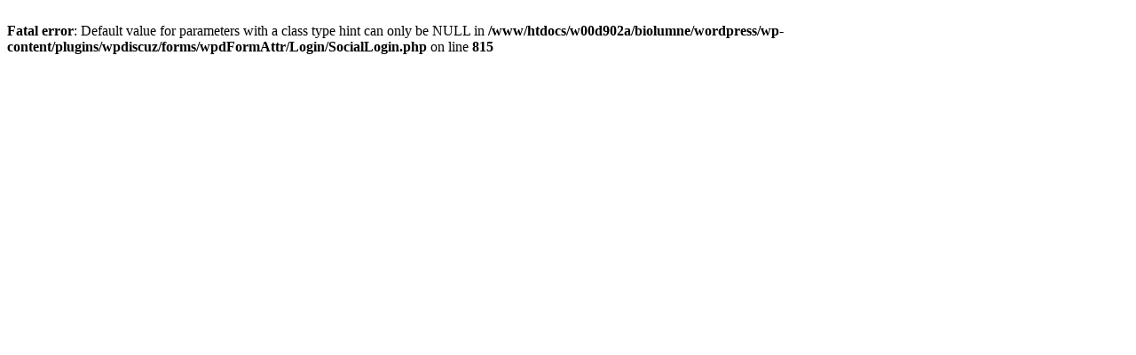

--- FILE ---
content_type: text/html
request_url: http://www.biolumne.de/?p=699
body_size: 227
content:
<br />
<b>Fatal error</b>:  Default value for parameters with a class type hint can only be NULL in <b>/www/htdocs/w00d902a/biolumne/wordpress/wp-content/plugins/wpdiscuz/forms/wpdFormAttr/Login/SocialLogin.php</b> on line <b>815</b><br />
